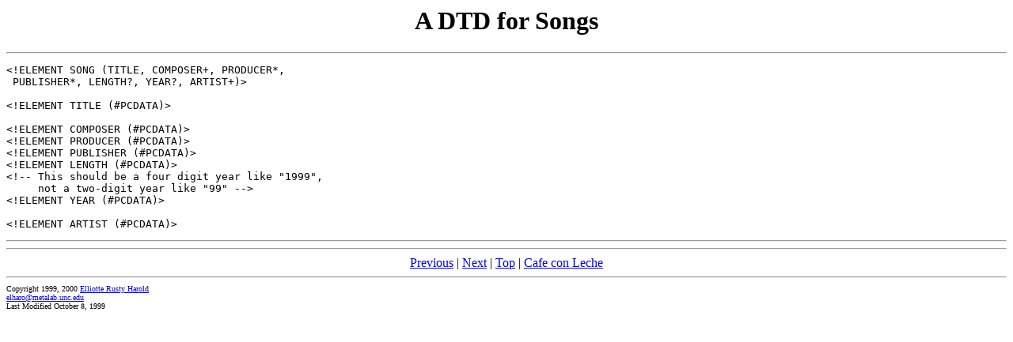

--- FILE ---
content_type: text/html; charset=utf-8
request_url: http://www.cafeconleche.org/slides/bellatlantic/basics/11.html
body_size: 1015
content:
<html xmlns:UnparsedEntity="http://www.jclark.com/xt/java/com.macfaq.xsl.UnparsedEntity">
<head>
<META http-equiv="Content-Type" content="text/html; charset=ISO-8859-1">
<meta name="description" content="
      A slide from Elliotte Rusty Harold's presentation XML DTDs at
      Bell Atlantic, February 18, 2000
    ">
<title>A DTD for Songs</title>
<script language="JAVASCRIPT"><!-- 
              var isnav
              
              if (parseInt(navigator.appVersion) >= 4) {
                if (navigator.appName == "Netscape") {
                  isNav = true
                  document.captureEvents(Event.KEYPRESS)
                }
                else {
                  isNav = false
                }
              }
              document.onkeypress = flipslide

              function flipslide(evt) {
                var key = isNav ? evt.which : window.event.keyCode
                if (key == 32 || key == 29 || key == 30 || key == 11) {
                  
                    location.href="12.html"
                  
                }
                else if (key == 28 || key == 31 || key == 12) {
                  
                    location.href="10.html"
                  
                }
                else if (key == 1) {
                  location.href="index.html";
                }
              } //  --></script>
</head>
<body bgcolor="#FFFFFF" text="#000000">
  <h1 align="center">A DTD for Songs</h1>
  <hr>
<pre>&lt;!ELEMENT SONG (TITLE, COMPOSER+, PRODUCER*, 
 PUBLISHER*, LENGTH?, YEAR?, ARTIST+)&gt;

&lt;!ELEMENT TITLE (#PCDATA)&gt;

&lt;!ELEMENT COMPOSER (#PCDATA)&gt;
&lt;!ELEMENT PRODUCER (#PCDATA)&gt;
&lt;!ELEMENT PUBLISHER (#PCDATA)&gt;
&lt;!ELEMENT LENGTH (#PCDATA)&gt;
&lt;!-- This should be a four digit year like "1999",
     not a two-digit year like "99" --&gt;
&lt;!ELEMENT YEAR (#PCDATA)&gt;

&lt;!ELEMENT ARTIST (#PCDATA)&gt;</pre>
<hr>

  
  
<hr>
<div align="center">
<A HREF="10.html">Previous</A> | <A HREF="12.html">Next</A> | 
                 <A HREF="index.html">Top</A> | <A HREF="/xml/">Cafe con Leche</A>
</div>
<hr>
<div style="font-size: x-small">
              Copyright 1999, 2000 
              <a href="http://www.macfaq.com/personal.html">Elliotte Rusty Harold</a>
<br>
<a href="mailto:elharo@metalab.unc.edu">elharo@metalab.unc.edu</a>
<br>
              Last Modified 
              October 8, 1999</div>
</body>
</html>
